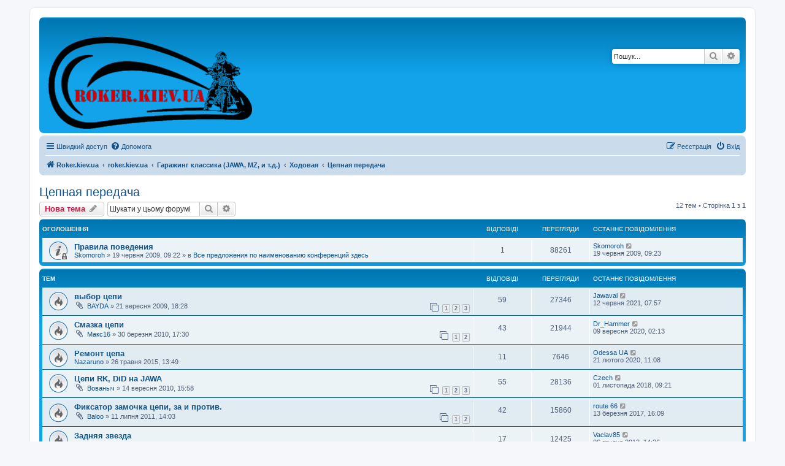

--- FILE ---
content_type: text/html; charset=UTF-8
request_url: https://roker.kiev.ua/forum/viewforum.php?f=18&sid=a35bd2759bdbfbe6aa1866ac28a1212b
body_size: 9155
content:
<!DOCTYPE html>
<html dir="ltr" lang="uk">
<head>
<meta charset="utf-8" />
<meta http-equiv="X-UA-Compatible" content="IE=edge">
<meta name="viewport" content="width=device-width, initial-scale=1" />

        <link href="./mobiquo2020/smartbanner/manifest.json" rel="manifest">
        
        <meta name="apple-itunes-app" content="app-id=307880732, affiliate-data=at=10lR7C, app-argument=tapatalk://roker.kiev.ua/forum/?ttfid=56934&fid=18&page=1&perpage=25&location=forum" />
        
<title>Цепная передача - </title>

	<link rel="alternate" type="application/atom+xml" title="Канал - " href="/forum/app.php/feed?sid=f8dda3518757279dc10f04ac0d4f2c6c">		<link rel="alternate" type="application/atom+xml" title="Канал - Усі форуми" href="/forum/app.php/feed/forums?sid=f8dda3518757279dc10f04ac0d4f2c6c">			<link rel="alternate" type="application/atom+xml" title="Канал - Форум - Цепная передача" href="/forum/app.php/feed/forum/18?sid=f8dda3518757279dc10f04ac0d4f2c6c">		
	<link rel="canonical" href="https://roker.kiev.ua/forum/viewforum.php?f=18">

<!--
	phpBB style name: prosilver
	Based on style:   prosilver (this is the default phpBB3 style)
	Original author:  Tom Beddard ( http://www.subBlue.com/ )
	Modified by:
-->

<link href="./assets/css/font-awesome.min.css?assets_version=208" rel="stylesheet">
<link href="./styles/prosilver/theme/stylesheet.css?assets_version=208" rel="stylesheet">
<link href="./styles/prosilver/theme/uk/stylesheet.css?assets_version=208" rel="stylesheet">




<!--[if lte IE 9]>
	<link href="./styles/prosilver/theme/tweaks.css?assets_version=208" rel="stylesheet">
<![endif]-->

<meta name="twitter:card" content="summary">
<meta name="twitter:title" content="Цепная передача">
<meta property="og:url" content="https://roker.kiev.ua/forum/viewforum.php?f=18">
<meta property="og:type" content="website">
<meta property="og:title" content="Цепная передача">
	
<link href="./ext/naguissa/thanksforposts/styles/all/theme/thanks.css?assets_version=208" rel="stylesheet" media="screen">
<link href="./ext/phpbb/pages/styles/prosilver/theme/pages_common.css?assets_version=208" rel="stylesheet" media="screen">
<link href="./ext/primehalo/primelinks/styles/all/theme/prime_links.css?assets_version=208" rel="stylesheet" media="screen">



</head>
<body id="phpbb" class="nojs notouch section-viewforum ltr ">


<div id="wrap" class="wrap">
	<a id="top" class="top-anchor" accesskey="t"></a>
	<div id="page-header">
		<div class="headerbar" role="banner">
					<div class="inner">

			<div id="site-description" class="site-description">
		<a id="logo" class="logo" href="https://roker.kiev.ua/forum" title="Roker.kiev.ua">
					<span class="site_logo"></span>
				</a>
				<h1></h1>
				<p></p>
				<p class="skiplink"><a href="#start_here">Пропустити</a></p>
			</div>

									<div id="search-box" class="search-box search-header" role="search">
				<form action="./search.php?sid=f8dda3518757279dc10f04ac0d4f2c6c" method="get" id="search">
				<fieldset>
					<input name="keywords" id="keywords" type="search" maxlength="128" title="Пошук за ключовими словами" class="inputbox search tiny" size="20" value="" placeholder="Пошук..." />
					<button class="button button-search" type="submit" title="Пошук">
						<i class="icon fa-search fa-fw" aria-hidden="true"></i><span class="sr-only">Пошук</span>
					</button>
					<a href="./search.php?sid=f8dda3518757279dc10f04ac0d4f2c6c" class="button button-search-end" title="Розширений пошук">
						<i class="icon fa-cog fa-fw" aria-hidden="true"></i><span class="sr-only">Розширений пошук</span>
					</a>
					<input type="hidden" name="sid" value="f8dda3518757279dc10f04ac0d4f2c6c" />

				</fieldset>
				</form>
			</div>
						
			</div>
					</div>
				<div class="navbar" role="navigation">
	<div class="inner">

	<ul id="nav-main" class="nav-main linklist" role="menubar">

		<li id="quick-links" class="quick-links dropdown-container responsive-menu" data-skip-responsive="true">
			<a href="#" class="dropdown-trigger">
				<i class="icon fa-bars fa-fw" aria-hidden="true"></i><span>Швидкий доступ</span>
			</a>
			<div class="dropdown">
				<div class="pointer"><div class="pointer-inner"></div></div>
				<ul class="dropdown-contents" role="menu">
					
											<li class="separator"></li>
																									<li>
								<a href="./search.php?search_id=unanswered&amp;sid=f8dda3518757279dc10f04ac0d4f2c6c" role="menuitem">
									<i class="icon fa-file-o fa-fw icon-gray" aria-hidden="true"></i><span>Теми без відповідей</span>
								</a>
							</li>
							<li>
								<a href="./search.php?search_id=active_topics&amp;sid=f8dda3518757279dc10f04ac0d4f2c6c" role="menuitem">
									<i class="icon fa-file-o fa-fw icon-blue" aria-hidden="true"></i><span>Активні теми</span>
								</a>
							</li>
							<li class="separator"></li>
							<li>
								<a href="./search.php?sid=f8dda3518757279dc10f04ac0d4f2c6c" role="menuitem">
									<i class="icon fa-search fa-fw" aria-hidden="true"></i><span>Пошук</span>
								</a>
							</li>
					
											<li class="separator"></li>
													<li>
								<a href="./memberlist.php?sid=f8dda3518757279dc10f04ac0d4f2c6c" role="menuitem">
									<i class="icon fa-group fa-fw" aria-hidden="true"></i><span>Учасники</span>
								</a>
							</li>
																			<li>
								<a href="./memberlist.php?mode=team&amp;sid=f8dda3518757279dc10f04ac0d4f2c6c" role="menuitem">
									<i class="icon fa-shield fa-fw" aria-hidden="true"></i><span>Команда</span>
								</a>
							</li>
																<li class="separator"></li>

					<li><a href="/forum/app.php/toplist?sid=f8dda3518757279dc10f04ac0d4f2c6c"  role="menuitem"><i class="icon fa-star fa-fw" aria-hidden="true"></i><span>Топ лист повідомлень</span></a></li><li><a href="/forum/app.php/thankslist?sid=f8dda3518757279dc10f04ac0d4f2c6c"  role="menuitem"><i class="icon fa-thumbs-o-up fa-fw" aria-hidden="true"></i><span>Подяки</span></a></li>				</ul>
			</div>
		</li>

				<li data-skip-responsive="true">
			<a href="/forum/app.php/help/faq?sid=f8dda3518757279dc10f04ac0d4f2c6c" rel="help" title="Часті питання" role="menuitem">
				<i class="icon fa-question-circle fa-fw" aria-hidden="true"></i><span>Допомога</span>
			</a>
		</li>
						
			<li class="rightside"  data-skip-responsive="true">
			<a href="./ucp.php?mode=login&amp;redirect=viewforum.php%3Ff%3D18&amp;sid=f8dda3518757279dc10f04ac0d4f2c6c" title="Вхід" accesskey="x" role="menuitem">
				<i class="icon fa-power-off fa-fw" aria-hidden="true"></i><span>Вхід</span>
			</a>
		</li>
					<li class="rightside" data-skip-responsive="true">
				<a href="./ucp.php?mode=register&amp;sid=f8dda3518757279dc10f04ac0d4f2c6c" role="menuitem">
					<i class="icon fa-pencil-square-o  fa-fw" aria-hidden="true"></i><span>Реєстрація</span>
				</a>
			</li>
						</ul>

	<ul id="nav-breadcrumbs" class="nav-breadcrumbs linklist navlinks" role="menubar">
				
		
		<li class="breadcrumbs" itemscope itemtype="https://schema.org/BreadcrumbList">

							<span class="crumb" itemtype="https://schema.org/ListItem" itemprop="itemListElement" itemscope><a itemprop="item" href="https://roker.kiev.ua/forum" data-navbar-reference="home"><i class="icon fa-home fa-fw" aria-hidden="true"></i><span itemprop="name">Roker.kiev.ua</span></a><meta itemprop="position" content="1" /></span>
			
							<span class="crumb" itemtype="https://schema.org/ListItem" itemprop="itemListElement" itemscope><a itemprop="item" href="./index.php?sid=f8dda3518757279dc10f04ac0d4f2c6c" accesskey="h" data-navbar-reference="index"><span itemprop="name">roker.kiev.ua</span></a><meta itemprop="position" content="2" /></span>

											
								<span class="crumb" itemtype="https://schema.org/ListItem" itemprop="itemListElement" itemscope data-forum-id="5"><a itemprop="item" href="./viewforum.php?f=5&amp;sid=f8dda3518757279dc10f04ac0d4f2c6c"><span itemprop="name">Гаражинг классика (JAWA, MZ, и т.д.) </span></a><meta itemprop="position" content="3" /></span>
															
								<span class="crumb" itemtype="https://schema.org/ListItem" itemprop="itemListElement" itemscope data-forum-id="15"><a itemprop="item" href="./viewforum.php?f=15&amp;sid=f8dda3518757279dc10f04ac0d4f2c6c"><span itemprop="name">Ходовая</span></a><meta itemprop="position" content="4" /></span>
															
								<span class="crumb" itemtype="https://schema.org/ListItem" itemprop="itemListElement" itemscope data-forum-id="18"><a itemprop="item" href="./viewforum.php?f=18&amp;sid=f8dda3518757279dc10f04ac0d4f2c6c"><span itemprop="name">Цепная передача</span></a><meta itemprop="position" content="5" /></span>
							
					</li>

		
					<li class="rightside responsive-search">
				<a href="./search.php?sid=f8dda3518757279dc10f04ac0d4f2c6c" title="Налаштування розширеного пошуку" role="menuitem">
					<i class="icon fa-search fa-fw" aria-hidden="true"></i><span class="sr-only">Пошук</span>
				</a>
			</li>
			</ul>

	</div>
</div>
	</div>

	
	<a id="start_here" class="anchor"></a>
	<div id="page-body" class="page-body" role="main">
		
		<h2 class="forum-title"><a href="./viewforum.php?f=18&amp;sid=f8dda3518757279dc10f04ac0d4f2c6c">Цепная передача</a></h2>



	<div class="action-bar bar-top">

				
		<a href="./posting.php?mode=post&amp;f=18&amp;sid=f8dda3518757279dc10f04ac0d4f2c6c" class="button" title="Створити нову тему">
							<span>Нова тема</span> <i class="icon fa-pencil fa-fw" aria-hidden="true"></i>
					</a>
				
			<div class="search-box" role="search">
			<form method="get" id="forum-search" action="./search.php?sid=f8dda3518757279dc10f04ac0d4f2c6c">
			<fieldset>
				<input class="inputbox search tiny" type="search" name="keywords" id="search_keywords" size="20" placeholder="Шукати у цьому форумі" />
				<button class="button button-search" type="submit" title="Пошук">
					<i class="icon fa-search fa-fw" aria-hidden="true"></i><span class="sr-only">Пошук</span>
				</button>
				<a href="./search.php?fid%5B%5D=18&amp;sid=f8dda3518757279dc10f04ac0d4f2c6c" class="button button-search-end" title="Розширений пошук">
					<i class="icon fa-cog fa-fw" aria-hidden="true"></i><span class="sr-only">Розширений пошук</span>
				</a>
				<input type="hidden" name="fid[0]" value="18" />
<input type="hidden" name="sid" value="f8dda3518757279dc10f04ac0d4f2c6c" />

			</fieldset>
			</form>
		</div>
	
	<div class="pagination">
				12 тем
					&bull; Сторінка <strong>1</strong> з <strong>1</strong>
			</div>

	</div>




	
			<div class="forumbg announcement">
		<div class="inner">
		<ul class="topiclist">
			<li class="header">
				<dl class="row-item">
					<dt><div class="list-inner">Оголошення</div></dt>
					<dd class="posts">Відповіді</dd>
					<dd class="views">Перегляди</dd>
					<dd class="lastpost"><span>Останнє повідомлення</span></dd>
				</dl>
			</li>
		</ul>
		<ul class="topiclist topics">
	
				<li class="row bg1 global-announce">
						<dl class="row-item global_read_locked">
				<dt title="Ця тема закрита, ви не можете редагувати повідомлення і писати відповіді">
										<div class="list-inner">
																		<a href="./viewtopic.php?t=144&amp;sid=f8dda3518757279dc10f04ac0d4f2c6c" class="topictitle">Правила поведения</a>																								<br />
						
												<div class="responsive-show" style="display: none;">
							Останнє повідомлення  <a href="./memberlist.php?mode=viewprofile&amp;u=59&amp;sid=f8dda3518757279dc10f04ac0d4f2c6c" class="username">Skomoroh</a> &laquo; <a href="./viewtopic.php?p=1777&amp;sid=f8dda3518757279dc10f04ac0d4f2c6c#p1777" title="До останнього повідомлення"><time datetime="2009-06-19T09:23:24+00:00">19 червня 2009, 09:23</time></a>
							<br />Додано в <a href="./viewforum.php?f=2&amp;sid=f8dda3518757279dc10f04ac0d4f2c6c">Все предложения по наименованию конференций здесь</a>						</div>
														<span class="responsive-show left-box" style="display: none;">Відповіді: <strong>1</strong></span>
													
						<div class="topic-poster responsive-hide left-box">
																												 <a href="./memberlist.php?mode=viewprofile&amp;u=59&amp;sid=f8dda3518757279dc10f04ac0d4f2c6c" class="username">Skomoroh</a> &raquo; <time datetime="2009-06-19T09:22:27+00:00">19 червня 2009, 09:22</time>
														 &raquo; в <a href="./viewforum.php?f=2&amp;sid=f8dda3518757279dc10f04ac0d4f2c6c">Все предложения по наименованию конференций здесь</a>						</div>

						
												</div>
				</dt>
				<dd class="posts">1 <dfn>Відповіді</dfn></dd>
				<dd class="views">88261 <dfn>Перегляди</dfn></dd>
				<dd class="lastpost">
					<span><dfn>Останнє повідомлення </dfn> <a href="./memberlist.php?mode=viewprofile&amp;u=59&amp;sid=f8dda3518757279dc10f04ac0d4f2c6c" class="username">Skomoroh</a>													<a href="./viewtopic.php?p=1777&amp;sid=f8dda3518757279dc10f04ac0d4f2c6c#p1777" title="До останнього повідомлення">
								<i class="icon fa-external-link-square fa-fw icon-lightgray icon-md" aria-hidden="true"></i><span class="sr-only"></span>
							</a>
												<br /><time datetime="2009-06-19T09:23:24+00:00">19 червня 2009, 09:23</time>
					</span>
				</dd>
			</dl>
					</li>
		
	

			</ul>
		</div>
	</div>
	
			<div class="forumbg">
		<div class="inner">
		<ul class="topiclist">
			<li class="header">
				<dl class="row-item">
					<dt><div class="list-inner">Тем</div></dt>
					<dd class="posts">Відповіді</dd>
					<dd class="views">Перегляди</dd>
					<dd class="lastpost"><span>Останнє повідомлення</span></dd>
				</dl>
			</li>
		</ul>
		<ul class="topiclist topics">
	
				<li class="row bg2">
						<dl class="row-item topic_read_hot">
				<dt title="Немає непрочитаних повідомлень">
										<div class="list-inner">
																		<a href="./viewtopic.php?t=295&amp;sid=f8dda3518757279dc10f04ac0d4f2c6c" class="topictitle">выбор цепи</a>																								<br />
						
												<div class="responsive-show" style="display: none;">
							Останнє повідомлення  <a href="./memberlist.php?mode=viewprofile&amp;u=5071&amp;sid=f8dda3518757279dc10f04ac0d4f2c6c" class="username">Jawaval</a> &laquo; <a href="./viewtopic.php?p=153495&amp;sid=f8dda3518757279dc10f04ac0d4f2c6c#p153495" title="До останнього повідомлення"><time datetime="2021-06-12T07:57:59+00:00">12 червня 2021, 07:57</time></a>
													</div>
														<span class="responsive-show left-box" style="display: none;">Відповіді: <strong>59</strong></span>
													
						<div class="topic-poster responsive-hide left-box">
														<i class="icon fa-paperclip fa-fw" aria-hidden="true"></i>														 <a href="./memberlist.php?mode=viewprofile&amp;u=157&amp;sid=f8dda3518757279dc10f04ac0d4f2c6c" class="username">BAYDA</a> &raquo; <time datetime="2009-09-21T18:28:07+00:00">21 вересня 2009, 18:28</time>
																				</div>

												<div class="pagination">
							<span><i class="icon fa-clone fa-fw" aria-hidden="true"></i></span>
							<ul>
															<li><a class="button" href="./viewtopic.php?t=295&amp;sid=f8dda3518757279dc10f04ac0d4f2c6c">1</a></li>
																							<li><a class="button" href="./viewtopic.php?t=295&amp;sid=f8dda3518757279dc10f04ac0d4f2c6c&amp;start=25">2</a></li>
																							<li><a class="button" href="./viewtopic.php?t=295&amp;sid=f8dda3518757279dc10f04ac0d4f2c6c&amp;start=50">3</a></li>
																																													</ul>
						</div>
						
												</div>
				</dt>
				<dd class="posts">59 <dfn>Відповіді</dfn></dd>
				<dd class="views">27346 <dfn>Перегляди</dfn></dd>
				<dd class="lastpost">
					<span><dfn>Останнє повідомлення </dfn> <a href="./memberlist.php?mode=viewprofile&amp;u=5071&amp;sid=f8dda3518757279dc10f04ac0d4f2c6c" class="username">Jawaval</a>													<a href="./viewtopic.php?p=153495&amp;sid=f8dda3518757279dc10f04ac0d4f2c6c#p153495" title="До останнього повідомлення">
								<i class="icon fa-external-link-square fa-fw icon-lightgray icon-md" aria-hidden="true"></i><span class="sr-only"></span>
							</a>
												<br /><time datetime="2021-06-12T07:57:59+00:00">12 червня 2021, 07:57</time>
					</span>
				</dd>
			</dl>
					</li>
		
	

	
	
				<li class="row bg1">
						<dl class="row-item topic_read_hot">
				<dt title="Немає непрочитаних повідомлень">
										<div class="list-inner">
																		<a href="./viewtopic.php?t=636&amp;sid=f8dda3518757279dc10f04ac0d4f2c6c" class="topictitle">Смазка цепи</a>																								<br />
						
												<div class="responsive-show" style="display: none;">
							Останнє повідомлення  <a href="./memberlist.php?mode=viewprofile&amp;u=1027&amp;sid=f8dda3518757279dc10f04ac0d4f2c6c" class="username">Dr_Hammer</a> &laquo; <a href="./viewtopic.php?p=148314&amp;sid=f8dda3518757279dc10f04ac0d4f2c6c#p148314" title="До останнього повідомлення"><time datetime="2020-09-09T02:13:06+00:00">09 вересня 2020, 02:13</time></a>
													</div>
														<span class="responsive-show left-box" style="display: none;">Відповіді: <strong>43</strong></span>
													
						<div class="topic-poster responsive-hide left-box">
														<i class="icon fa-paperclip fa-fw" aria-hidden="true"></i>														 <a href="./memberlist.php?mode=viewprofile&amp;u=151&amp;sid=f8dda3518757279dc10f04ac0d4f2c6c" class="username">Макс16</a> &raquo; <time datetime="2010-03-30T17:30:33+00:00">30 березня 2010, 17:30</time>
																				</div>

												<div class="pagination">
							<span><i class="icon fa-clone fa-fw" aria-hidden="true"></i></span>
							<ul>
															<li><a class="button" href="./viewtopic.php?t=636&amp;sid=f8dda3518757279dc10f04ac0d4f2c6c">1</a></li>
																							<li><a class="button" href="./viewtopic.php?t=636&amp;sid=f8dda3518757279dc10f04ac0d4f2c6c&amp;start=25">2</a></li>
																																													</ul>
						</div>
						
												</div>
				</dt>
				<dd class="posts">43 <dfn>Відповіді</dfn></dd>
				<dd class="views">21944 <dfn>Перегляди</dfn></dd>
				<dd class="lastpost">
					<span><dfn>Останнє повідомлення </dfn> <a href="./memberlist.php?mode=viewprofile&amp;u=1027&amp;sid=f8dda3518757279dc10f04ac0d4f2c6c" class="username">Dr_Hammer</a>													<a href="./viewtopic.php?p=148314&amp;sid=f8dda3518757279dc10f04ac0d4f2c6c#p148314" title="До останнього повідомлення">
								<i class="icon fa-external-link-square fa-fw icon-lightgray icon-md" aria-hidden="true"></i><span class="sr-only"></span>
							</a>
												<br /><time datetime="2020-09-09T02:13:06+00:00">09 вересня 2020, 02:13</time>
					</span>
				</dd>
			</dl>
					</li>
		
	

	
	
				<li class="row bg2">
						<dl class="row-item topic_read_hot">
				<dt title="Немає непрочитаних повідомлень">
										<div class="list-inner">
																		<a href="./viewtopic.php?t=5029&amp;sid=f8dda3518757279dc10f04ac0d4f2c6c" class="topictitle">Ремонт цепа</a>																								<br />
						
												<div class="responsive-show" style="display: none;">
							Останнє повідомлення  <a href="./memberlist.php?mode=viewprofile&amp;u=3996&amp;sid=f8dda3518757279dc10f04ac0d4f2c6c" class="username">Odessa UA</a> &laquo; <a href="./viewtopic.php?p=144264&amp;sid=f8dda3518757279dc10f04ac0d4f2c6c#p144264" title="До останнього повідомлення"><time datetime="2020-02-21T11:08:06+00:00">21 лютого 2020, 11:08</time></a>
													</div>
														<span class="responsive-show left-box" style="display: none;">Відповіді: <strong>11</strong></span>
													
						<div class="topic-poster responsive-hide left-box">
																												 <a href="./memberlist.php?mode=viewprofile&amp;u=2874&amp;sid=f8dda3518757279dc10f04ac0d4f2c6c" class="username">Nazaruno</a> &raquo; <time datetime="2015-05-26T13:49:14+00:00">26 травня 2015, 13:49</time>
																				</div>

						
												</div>
				</dt>
				<dd class="posts">11 <dfn>Відповіді</dfn></dd>
				<dd class="views">7646 <dfn>Перегляди</dfn></dd>
				<dd class="lastpost">
					<span><dfn>Останнє повідомлення </dfn> <a href="./memberlist.php?mode=viewprofile&amp;u=3996&amp;sid=f8dda3518757279dc10f04ac0d4f2c6c" class="username">Odessa UA</a>													<a href="./viewtopic.php?p=144264&amp;sid=f8dda3518757279dc10f04ac0d4f2c6c#p144264" title="До останнього повідомлення">
								<i class="icon fa-external-link-square fa-fw icon-lightgray icon-md" aria-hidden="true"></i><span class="sr-only"></span>
							</a>
												<br /><time datetime="2020-02-21T11:08:06+00:00">21 лютого 2020, 11:08</time>
					</span>
				</dd>
			</dl>
					</li>
		
	

	
	
				<li class="row bg1">
						<dl class="row-item topic_read_hot">
				<dt title="Немає непрочитаних повідомлень">
										<div class="list-inner">
																		<a href="./viewtopic.php?t=899&amp;sid=f8dda3518757279dc10f04ac0d4f2c6c" class="topictitle">Цепи RK, DiD на JAWA</a>																								<br />
						
												<div class="responsive-show" style="display: none;">
							Останнє повідомлення  <a href="./memberlist.php?mode=viewprofile&amp;u=80&amp;sid=f8dda3518757279dc10f04ac0d4f2c6c" class="username">Czech</a> &laquo; <a href="./viewtopic.php?p=136563&amp;sid=f8dda3518757279dc10f04ac0d4f2c6c#p136563" title="До останнього повідомлення"><time datetime="2018-11-01T09:21:34+00:00">01 листопада 2018, 09:21</time></a>
													</div>
														<span class="responsive-show left-box" style="display: none;">Відповіді: <strong>55</strong></span>
													
						<div class="topic-poster responsive-hide left-box">
														<i class="icon fa-paperclip fa-fw" aria-hidden="true"></i>														 <a href="./memberlist.php?mode=viewprofile&amp;u=145&amp;sid=f8dda3518757279dc10f04ac0d4f2c6c" class="username">Вованыч</a> &raquo; <time datetime="2010-09-14T15:58:22+00:00">14 вересня 2010, 15:58</time>
																				</div>

												<div class="pagination">
							<span><i class="icon fa-clone fa-fw" aria-hidden="true"></i></span>
							<ul>
															<li><a class="button" href="./viewtopic.php?t=899&amp;sid=f8dda3518757279dc10f04ac0d4f2c6c">1</a></li>
																							<li><a class="button" href="./viewtopic.php?t=899&amp;sid=f8dda3518757279dc10f04ac0d4f2c6c&amp;start=25">2</a></li>
																							<li><a class="button" href="./viewtopic.php?t=899&amp;sid=f8dda3518757279dc10f04ac0d4f2c6c&amp;start=50">3</a></li>
																																													</ul>
						</div>
						
												</div>
				</dt>
				<dd class="posts">55 <dfn>Відповіді</dfn></dd>
				<dd class="views">28136 <dfn>Перегляди</dfn></dd>
				<dd class="lastpost">
					<span><dfn>Останнє повідомлення </dfn> <a href="./memberlist.php?mode=viewprofile&amp;u=80&amp;sid=f8dda3518757279dc10f04ac0d4f2c6c" class="username">Czech</a>													<a href="./viewtopic.php?p=136563&amp;sid=f8dda3518757279dc10f04ac0d4f2c6c#p136563" title="До останнього повідомлення">
								<i class="icon fa-external-link-square fa-fw icon-lightgray icon-md" aria-hidden="true"></i><span class="sr-only"></span>
							</a>
												<br /><time datetime="2018-11-01T09:21:34+00:00">01 листопада 2018, 09:21</time>
					</span>
				</dd>
			</dl>
					</li>
		
	

	
	
				<li class="row bg2">
						<dl class="row-item topic_read_hot">
				<dt title="Немає непрочитаних повідомлень">
										<div class="list-inner">
																		<a href="./viewtopic.php?t=1342&amp;sid=f8dda3518757279dc10f04ac0d4f2c6c" class="topictitle">Фиксатор замочка цепи, за и против.</a>																								<br />
						
												<div class="responsive-show" style="display: none;">
							Останнє повідомлення  <a href="./memberlist.php?mode=viewprofile&amp;u=1883&amp;sid=f8dda3518757279dc10f04ac0d4f2c6c" class="username">route 66</a> &laquo; <a href="./viewtopic.php?p=124379&amp;sid=f8dda3518757279dc10f04ac0d4f2c6c#p124379" title="До останнього повідомлення"><time datetime="2017-03-13T16:09:52+00:00">13 березня 2017, 16:09</time></a>
													</div>
														<span class="responsive-show left-box" style="display: none;">Відповіді: <strong>42</strong></span>
													
						<div class="topic-poster responsive-hide left-box">
														<i class="icon fa-paperclip fa-fw" aria-hidden="true"></i>														 <a href="./memberlist.php?mode=viewprofile&amp;u=150&amp;sid=f8dda3518757279dc10f04ac0d4f2c6c" class="username">Baloo</a> &raquo; <time datetime="2011-07-11T14:03:31+00:00">11 липня 2011, 14:03</time>
																				</div>

												<div class="pagination">
							<span><i class="icon fa-clone fa-fw" aria-hidden="true"></i></span>
							<ul>
															<li><a class="button" href="./viewtopic.php?t=1342&amp;sid=f8dda3518757279dc10f04ac0d4f2c6c">1</a></li>
																							<li><a class="button" href="./viewtopic.php?t=1342&amp;sid=f8dda3518757279dc10f04ac0d4f2c6c&amp;start=25">2</a></li>
																																													</ul>
						</div>
						
												</div>
				</dt>
				<dd class="posts">42 <dfn>Відповіді</dfn></dd>
				<dd class="views">15860 <dfn>Перегляди</dfn></dd>
				<dd class="lastpost">
					<span><dfn>Останнє повідомлення </dfn> <a href="./memberlist.php?mode=viewprofile&amp;u=1883&amp;sid=f8dda3518757279dc10f04ac0d4f2c6c" class="username">route 66</a>													<a href="./viewtopic.php?p=124379&amp;sid=f8dda3518757279dc10f04ac0d4f2c6c#p124379" title="До останнього повідомлення">
								<i class="icon fa-external-link-square fa-fw icon-lightgray icon-md" aria-hidden="true"></i><span class="sr-only"></span>
							</a>
												<br /><time datetime="2017-03-13T16:09:52+00:00">13 березня 2017, 16:09</time>
					</span>
				</dd>
			</dl>
					</li>
		
	

	
	
				<li class="row bg1">
						<dl class="row-item topic_read_hot">
				<dt title="Немає непрочитаних повідомлень">
										<div class="list-inner">
																		<a href="./viewtopic.php?t=3328&amp;sid=f8dda3518757279dc10f04ac0d4f2c6c" class="topictitle">Задняя звезда</a>																								<br />
						
												<div class="responsive-show" style="display: none;">
							Останнє повідомлення  <a href="./memberlist.php?mode=viewprofile&amp;u=708&amp;sid=f8dda3518757279dc10f04ac0d4f2c6c" class="username">Vaclav85</a> &laquo; <a href="./viewtopic.php?p=90722&amp;sid=f8dda3518757279dc10f04ac0d4f2c6c#p90722" title="До останнього повідомлення"><time datetime="2013-12-06T14:26:54+00:00">06 грудня 2013, 14:26</time></a>
													</div>
														<span class="responsive-show left-box" style="display: none;">Відповіді: <strong>17</strong></span>
													
						<div class="topic-poster responsive-hide left-box">
																												 <a href="./memberlist.php?mode=viewprofile&amp;u=708&amp;sid=f8dda3518757279dc10f04ac0d4f2c6c" class="username">Vaclav85</a> &raquo; <time datetime="2013-01-20T06:51:05+00:00">20 січня 2013, 06:51</time>
																				</div>

						
												</div>
				</dt>
				<dd class="posts">17 <dfn>Відповіді</dfn></dd>
				<dd class="views">12425 <dfn>Перегляди</dfn></dd>
				<dd class="lastpost">
					<span><dfn>Останнє повідомлення </dfn> <a href="./memberlist.php?mode=viewprofile&amp;u=708&amp;sid=f8dda3518757279dc10f04ac0d4f2c6c" class="username">Vaclav85</a>													<a href="./viewtopic.php?p=90722&amp;sid=f8dda3518757279dc10f04ac0d4f2c6c#p90722" title="До останнього повідомлення">
								<i class="icon fa-external-link-square fa-fw icon-lightgray icon-md" aria-hidden="true"></i><span class="sr-only"></span>
							</a>
												<br /><time datetime="2013-12-06T14:26:54+00:00">06 грудня 2013, 14:26</time>
					</span>
				</dd>
			</dl>
					</li>
		
	

	
	
				<li class="row bg2">
						<dl class="row-item topic_read_hot">
				<dt title="Немає непрочитаних повідомлень">
										<div class="list-inner">
																		<a href="./viewtopic.php?t=1467&amp;sid=f8dda3518757279dc10f04ac0d4f2c6c" class="topictitle">Защита цепи</a>																								<br />
						
												<div class="responsive-show" style="display: none;">
							Останнє повідомлення  <a href="./memberlist.php?mode=viewprofile&amp;u=2330&amp;sid=f8dda3518757279dc10f04ac0d4f2c6c" class="username">romanrusyn</a> &laquo; <a href="./viewtopic.php?p=78545&amp;sid=f8dda3518757279dc10f04ac0d4f2c6c#p78545" title="До останнього повідомлення"><time datetime="2013-05-29T05:52:00+00:00">29 травня 2013, 05:52</time></a>
													</div>
														<span class="responsive-show left-box" style="display: none;">Відповіді: <strong>57</strong></span>
													
						<div class="topic-poster responsive-hide left-box">
														<i class="icon fa-paperclip fa-fw" aria-hidden="true"></i>														 <a href="./memberlist.php?mode=viewprofile&amp;u=645&amp;sid=f8dda3518757279dc10f04ac0d4f2c6c" class="username">archerix</a> &raquo; <time datetime="2011-08-18T08:23:09+00:00">18 серпня 2011, 08:23</time>
																				</div>

												<div class="pagination">
							<span><i class="icon fa-clone fa-fw" aria-hidden="true"></i></span>
							<ul>
															<li><a class="button" href="./viewtopic.php?t=1467&amp;sid=f8dda3518757279dc10f04ac0d4f2c6c">1</a></li>
																							<li><a class="button" href="./viewtopic.php?t=1467&amp;sid=f8dda3518757279dc10f04ac0d4f2c6c&amp;start=25">2</a></li>
																							<li><a class="button" href="./viewtopic.php?t=1467&amp;sid=f8dda3518757279dc10f04ac0d4f2c6c&amp;start=50">3</a></li>
																																													</ul>
						</div>
						
												</div>
				</dt>
				<dd class="posts">57 <dfn>Відповіді</dfn></dd>
				<dd class="views">17040 <dfn>Перегляди</dfn></dd>
				<dd class="lastpost">
					<span><dfn>Останнє повідомлення </dfn> <a href="./memberlist.php?mode=viewprofile&amp;u=2330&amp;sid=f8dda3518757279dc10f04ac0d4f2c6c" class="username">romanrusyn</a>													<a href="./viewtopic.php?p=78545&amp;sid=f8dda3518757279dc10f04ac0d4f2c6c#p78545" title="До останнього повідомлення">
								<i class="icon fa-external-link-square fa-fw icon-lightgray icon-md" aria-hidden="true"></i><span class="sr-only"></span>
							</a>
												<br /><time datetime="2013-05-29T05:52:00+00:00">29 травня 2013, 05:52</time>
					</span>
				</dd>
			</dl>
					</li>
		
	

	
	
				<li class="row bg1">
						<dl class="row-item topic_read_hot">
				<dt title="Немає непрочитаних повідомлень">
										<div class="list-inner">
																		<a href="./viewtopic.php?t=1561&amp;sid=f8dda3518757279dc10f04ac0d4f2c6c" class="topictitle">Помогите с установкой кожуха на ЧЗ.</a>																								<br />
						
												<div class="responsive-show" style="display: none;">
							Останнє повідомлення  <a href="./memberlist.php?mode=viewprofile&amp;u=151&amp;sid=f8dda3518757279dc10f04ac0d4f2c6c" class="username">Макс16</a> &laquo; <a href="./viewtopic.php?p=37105&amp;sid=f8dda3518757279dc10f04ac0d4f2c6c#p37105" title="До останнього повідомлення"><time datetime="2012-01-30T22:03:42+00:00">30 січня 2012, 22:03</time></a>
													</div>
														<span class="responsive-show left-box" style="display: none;">Відповіді: <strong>12</strong></span>
													
						<div class="topic-poster responsive-hide left-box">
														<i class="icon fa-paperclip fa-fw" aria-hidden="true"></i>														 <a href="./memberlist.php?mode=viewprofile&amp;u=520&amp;sid=f8dda3518757279dc10f04ac0d4f2c6c" class="username">Wyrik_st</a> &raquo; <time datetime="2011-09-26T08:46:48+00:00">26 вересня 2011, 08:46</time>
																				</div>

						
												</div>
				</dt>
				<dd class="posts">12 <dfn>Відповіді</dfn></dd>
				<dd class="views">6348 <dfn>Перегляди</dfn></dd>
				<dd class="lastpost">
					<span><dfn>Останнє повідомлення </dfn> <a href="./memberlist.php?mode=viewprofile&amp;u=151&amp;sid=f8dda3518757279dc10f04ac0d4f2c6c" class="username">Макс16</a>													<a href="./viewtopic.php?p=37105&amp;sid=f8dda3518757279dc10f04ac0d4f2c6c#p37105" title="До останнього повідомлення">
								<i class="icon fa-external-link-square fa-fw icon-lightgray icon-md" aria-hidden="true"></i><span class="sr-only"></span>
							</a>
												<br /><time datetime="2012-01-30T22:03:42+00:00">30 січня 2012, 22:03</time>
					</span>
				</dd>
			</dl>
					</li>
		
	

	
	
				<li class="row bg2">
						<dl class="row-item topic_read_hot">
				<dt title="Немає непрочитаних повідомлень">
										<div class="list-inner">
																		<a href="./viewtopic.php?t=1581&amp;sid=f8dda3518757279dc10f04ac0d4f2c6c" class="topictitle">Вибір зірки</a>																								<br />
						
												<div class="responsive-show" style="display: none;">
							Останнє повідомлення  <a href="./memberlist.php?mode=viewprofile&amp;u=754&amp;sid=f8dda3518757279dc10f04ac0d4f2c6c" class="username">Віталя</a> &laquo; <a href="./viewtopic.php?p=34834&amp;sid=f8dda3518757279dc10f04ac0d4f2c6c#p34834" title="До останнього повідомлення"><time datetime="2012-01-04T09:42:59+00:00">04 січня 2012, 09:42</time></a>
													</div>
														<span class="responsive-show left-box" style="display: none;">Відповіді: <strong>23</strong></span>
													
						<div class="topic-poster responsive-hide left-box">
																												 <a href="./memberlist.php?mode=viewprofile&amp;u=930&amp;sid=f8dda3518757279dc10f04ac0d4f2c6c" class="username">Roller</a> &raquo; <time datetime="2011-10-05T13:01:36+00:00">05 жовтня 2011, 13:01</time>
																				</div>

						
												</div>
				</dt>
				<dd class="posts">23 <dfn>Відповіді</dfn></dd>
				<dd class="views">9583 <dfn>Перегляди</dfn></dd>
				<dd class="lastpost">
					<span><dfn>Останнє повідомлення </dfn> <a href="./memberlist.php?mode=viewprofile&amp;u=754&amp;sid=f8dda3518757279dc10f04ac0d4f2c6c" class="username">Віталя</a>													<a href="./viewtopic.php?p=34834&amp;sid=f8dda3518757279dc10f04ac0d4f2c6c#p34834" title="До останнього повідомлення">
								<i class="icon fa-external-link-square fa-fw icon-lightgray icon-md" aria-hidden="true"></i><span class="sr-only"></span>
							</a>
												<br /><time datetime="2012-01-04T09:42:59+00:00">04 січня 2012, 09:42</time>
					</span>
				</dd>
			</dl>
					</li>
		
	

	
	
				<li class="row bg1">
						<dl class="row-item topic_read_hot">
				<dt title="Немає непрочитаних повідомлень">
										<div class="list-inner">
																		<a href="./viewtopic.php?t=1333&amp;sid=f8dda3518757279dc10f04ac0d4f2c6c" class="topictitle">Маркировка цепи: dp, чья она?</a>																								<br />
						
												<div class="responsive-show" style="display: none;">
							Останнє повідомлення  <a href="./memberlist.php?mode=viewprofile&amp;u=300&amp;sid=f8dda3518757279dc10f04ac0d4f2c6c" class="username">UBAH</a> &laquo; <a href="./viewtopic.php?p=26545&amp;sid=f8dda3518757279dc10f04ac0d4f2c6c#p26545" title="До останнього повідомлення"><time datetime="2011-07-08T08:56:49+00:00">08 липня 2011, 08:56</time></a>
													</div>
														<span class="responsive-show left-box" style="display: none;">Відповіді: <strong>5</strong></span>
													
						<div class="topic-poster responsive-hide left-box">
														<i class="icon fa-paperclip fa-fw" aria-hidden="true"></i>														 <a href="./memberlist.php?mode=viewprofile&amp;u=150&amp;sid=f8dda3518757279dc10f04ac0d4f2c6c" class="username">Baloo</a> &raquo; <time datetime="2011-07-06T21:31:17+00:00">06 липня 2011, 21:31</time>
																				</div>

						
												</div>
				</dt>
				<dd class="posts">5 <dfn>Відповіді</dfn></dd>
				<dd class="views">4082 <dfn>Перегляди</dfn></dd>
				<dd class="lastpost">
					<span><dfn>Останнє повідомлення </dfn> <a href="./memberlist.php?mode=viewprofile&amp;u=300&amp;sid=f8dda3518757279dc10f04ac0d4f2c6c" class="username">UBAH</a>													<a href="./viewtopic.php?p=26545&amp;sid=f8dda3518757279dc10f04ac0d4f2c6c#p26545" title="До останнього повідомлення">
								<i class="icon fa-external-link-square fa-fw icon-lightgray icon-md" aria-hidden="true"></i><span class="sr-only"></span>
							</a>
												<br /><time datetime="2011-07-08T08:56:49+00:00">08 липня 2011, 08:56</time>
					</span>
				</dd>
			</dl>
					</li>
		
	

	
	
				<li class="row bg2">
						<dl class="row-item topic_read_hot">
				<dt title="Немає непрочитаних повідомлень">
										<div class="list-inner">
																		<a href="./viewtopic.php?t=1180&amp;sid=f8dda3518757279dc10f04ac0d4f2c6c" class="topictitle">У всех ТАК с цепью???</a>																								<br />
						
												<div class="responsive-show" style="display: none;">
							Останнє повідомлення  <a href="./memberlist.php?mode=viewprofile&amp;u=629&amp;sid=f8dda3518757279dc10f04ac0d4f2c6c" class="username">yur4ik2402</a> &laquo; <a href="./viewtopic.php?p=24787&amp;sid=f8dda3518757279dc10f04ac0d4f2c6c#p24787" title="До останнього повідомлення"><time datetime="2011-05-31T14:09:54+00:00">31 травня 2011, 14:09</time></a>
													</div>
														<span class="responsive-show left-box" style="display: none;">Відповіді: <strong>5</strong></span>
													
						<div class="topic-poster responsive-hide left-box">
																												 <a href="./memberlist.php?mode=viewprofile&amp;u=629&amp;sid=f8dda3518757279dc10f04ac0d4f2c6c" class="username">yur4ik2402</a> &raquo; <time datetime="2011-04-25T16:56:04+00:00">25 квітня 2011, 16:56</time>
																				</div>

						
												</div>
				</dt>
				<dd class="posts">5 <dfn>Відповіді</dfn></dd>
				<dd class="views">4483 <dfn>Перегляди</dfn></dd>
				<dd class="lastpost">
					<span><dfn>Останнє повідомлення </dfn> <a href="./memberlist.php?mode=viewprofile&amp;u=629&amp;sid=f8dda3518757279dc10f04ac0d4f2c6c" class="username">yur4ik2402</a>													<a href="./viewtopic.php?p=24787&amp;sid=f8dda3518757279dc10f04ac0d4f2c6c#p24787" title="До останнього повідомлення">
								<i class="icon fa-external-link-square fa-fw icon-lightgray icon-md" aria-hidden="true"></i><span class="sr-only"></span>
							</a>
												<br /><time datetime="2011-05-31T14:09:54+00:00">31 травня 2011, 14:09</time>
					</span>
				</dd>
			</dl>
					</li>
		
	

	
	
				<li class="row bg1">
						<dl class="row-item topic_read_hot">
				<dt title="Немає непрочитаних повідомлень">
										<div class="list-inner">
																		<a href="./viewtopic.php?t=1170&amp;sid=f8dda3518757279dc10f04ac0d4f2c6c" class="topictitle">-=Защита цепи=-</a>																								<br />
						
												<div class="responsive-show" style="display: none;">
							Останнє повідомлення  <a href="./memberlist.php?mode=viewprofile&amp;u=56&amp;sid=f8dda3518757279dc10f04ac0d4f2c6c" class="username">Человек</a> &laquo; <a href="./viewtopic.php?p=23611&amp;sid=f8dda3518757279dc10f04ac0d4f2c6c#p23611" title="До останнього повідомлення"><time datetime="2011-04-29T10:40:29+00:00">29 квітня 2011, 10:40</time></a>
													</div>
														<span class="responsive-show left-box" style="display: none;">Відповіді: <strong>8</strong></span>
													
						<div class="topic-poster responsive-hide left-box">
														<i class="icon fa-paperclip fa-fw" aria-hidden="true"></i>														 <a href="./memberlist.php?mode=viewprofile&amp;u=114&amp;sid=f8dda3518757279dc10f04ac0d4f2c6c" class="username">Холостяк</a> &raquo; <time datetime="2011-04-19T16:27:22+00:00">19 квітня 2011, 16:27</time>
																				</div>

						
												</div>
				</dt>
				<dd class="posts">8 <dfn>Відповіді</dfn></dd>
				<dd class="views">7478 <dfn>Перегляди</dfn></dd>
				<dd class="lastpost">
					<span><dfn>Останнє повідомлення </dfn> <a href="./memberlist.php?mode=viewprofile&amp;u=56&amp;sid=f8dda3518757279dc10f04ac0d4f2c6c" class="username">Человек</a>													<a href="./viewtopic.php?p=23611&amp;sid=f8dda3518757279dc10f04ac0d4f2c6c#p23611" title="До останнього повідомлення">
								<i class="icon fa-external-link-square fa-fw icon-lightgray icon-md" aria-hidden="true"></i><span class="sr-only"></span>
							</a>
												<br /><time datetime="2011-04-29T10:40:29+00:00">29 квітня 2011, 10:40</time>
					</span>
				</dd>
			</dl>
					</li>
		
				</ul>
		</div>
	</div>
	

	<div class="action-bar bar-bottom">
					
			<a href="./posting.php?mode=post&amp;f=18&amp;sid=f8dda3518757279dc10f04ac0d4f2c6c" class="button" title="Створити нову тему">
							<span>Нова тема</span> <i class="icon fa-pencil fa-fw" aria-hidden="true"></i>
						</a>

					
					<form method="post" action="./viewforum.php?f=18&amp;sid=f8dda3518757279dc10f04ac0d4f2c6c">
			<div class="dropdown-container dropdown-container-left dropdown-button-control sort-tools">
	<span title="Налаштування відображення і сортування" class="button button-secondary dropdown-trigger dropdown-select">
		<i class="icon fa-sort-amount-asc fa-fw" aria-hidden="true"></i>
		<span class="caret"><i class="icon fa-sort-down fa-fw" aria-hidden="true"></i></span>
	</span>
	<div class="dropdown hidden">
		<div class="pointer"><div class="pointer-inner"></div></div>
		<div class="dropdown-contents">
			<fieldset class="display-options">
							<label>Показувати: <select name="st" id="st"><option value="0" selected="selected">Усі теми</option><option value="1">1 день</option><option value="7">7 днів</option><option value="14">2 тижні</option><option value="30">1 місяць</option><option value="90">3 місяці</option><option value="180">6 місяців</option><option value="365">1 рік</option></select></label>
								<label>Сортувати за: <select name="sk" id="sk"><option value="a">Автор</option><option value="t" selected="selected">Час розміщення</option><option value="r">Відповіді</option><option value="s">Тема</option><option value="v">Перегляди</option></select></label>
				<label>Порядок: <select name="sd" id="sd"><option value="a">за зростанням</option><option value="d" selected="selected">за спаданням</option></select></label>
								<hr class="dashed" />
				<input type="submit" class="button2" name="sort" value="Перейти" />
						</fieldset>
		</div>
	</div>
</div>
			</form>
		
		<div class="pagination">
						12 тем
							 &bull; Сторінка <strong>1</strong> з <strong>1</strong>
					</div>
	</div>


<div class="action-bar actions-jump">
		<p class="jumpbox-return">
		<a href="./index.php?sid=f8dda3518757279dc10f04ac0d4f2c6c" class="left-box arrow-left" accesskey="r">
			<i class="icon fa-angle-left fa-fw icon-black" aria-hidden="true"></i><span>Повернутись до списку форумів</span>
		</a>
	</p>
	
		<div class="jumpbox dropdown-container dropdown-container-right dropdown-up dropdown-left dropdown-button-control" id="jumpbox">
			<span title="Перейти" class="button button-secondary dropdown-trigger dropdown-select">
				<span>Перейти</span>
				<span class="caret"><i class="icon fa-sort-down fa-fw" aria-hidden="true"></i></span>
			</span>
		<div class="dropdown">
			<div class="pointer"><div class="pointer-inner"></div></div>
			<ul class="dropdown-contents">
																				<li><a href="./viewforum.php?f=68&amp;sid=f8dda3518757279dc10f04ac0d4f2c6c" class="jumpbox-cat-link"> <span> Новичкам</span></a></li>
																<li><a href="./viewforum.php?f=4&amp;sid=f8dda3518757279dc10f04ac0d4f2c6c" class="jumpbox-sub-link"><span class="spacer"></span><span class="spacer"></span> <span>&#8627; &nbsp; Обновления сайта</span></a></li>
																<li><a href="./viewforum.php?f=2&amp;sid=f8dda3518757279dc10f04ac0d4f2c6c" class="jumpbox-sub-link"><span class="spacer"></span><span class="spacer"></span> <span>&#8627; &nbsp; Все предложения по наименованию конференций здесь</span></a></li>
																<li><a href="./viewforum.php?f=70&amp;sid=f8dda3518757279dc10f04ac0d4f2c6c" class="jumpbox-sub-link"><span class="spacer"></span> <span>&#8627; &nbsp; Знакомство</span></a></li>
																<li><a href="./viewforum.php?f=26&amp;sid=f8dda3518757279dc10f04ac0d4f2c6c" class="jumpbox-sub-link"><span class="spacer"></span> <span>&#8627; &nbsp; Встречи</span></a></li>
																<li><a href="./viewforum.php?f=42&amp;sid=f8dda3518757279dc10f04ac0d4f2c6c" class="jumpbox-sub-link"><span class="spacer"></span> <span>&#8627; &nbsp; Информационный</span></a></li>
																<li><a href="./viewforum.php?f=63&amp;sid=f8dda3518757279dc10f04ac0d4f2c6c" class="jumpbox-cat-link"> <span> Roker On Road</span></a></li>
																<li><a href="./viewforum.php?f=28&amp;sid=f8dda3518757279dc10f04ac0d4f2c6c" class="jumpbox-sub-link"><span class="spacer"></span> <span>&#8627; &nbsp; Дальнобой (отчеты, приглашения и т.д.)</span></a></li>
																<li><a href="./viewforum.php?f=72&amp;sid=f8dda3518757279dc10f04ac0d4f2c6c" class="jumpbox-sub-link"><span class="spacer"></span> <span>&#8627; &nbsp; Покатушки (местного значения)</span></a></li>
																<li><a href="./viewforum.php?f=45&amp;sid=f8dda3518757279dc10f04ac0d4f2c6c" class="jumpbox-sub-link"><span class="spacer"></span> <span>&#8627; &nbsp; Off-road</span></a></li>
																<li><a href="./viewforum.php?f=76&amp;sid=f8dda3518757279dc10f04ac0d4f2c6c" class="jumpbox-sub-link"><span class="spacer"></span> <span>&#8627; &nbsp; Туринг FAQ</span></a></li>
																<li><a href="./viewforum.php?f=64&amp;sid=f8dda3518757279dc10f04ac0d4f2c6c" class="jumpbox-cat-link"> <span> Safety</span></a></li>
																<li><a href="./viewforum.php?f=27&amp;sid=f8dda3518757279dc10f04ac0d4f2c6c" class="jumpbox-sub-link"><span class="spacer"></span> <span>&#8627; &nbsp; Безопасность</span></a></li>
																<li><a href="./viewforum.php?f=32&amp;sid=f8dda3518757279dc10f04ac0d4f2c6c" class="jumpbox-sub-link"><span class="spacer"></span> <span>&#8627; &nbsp; Юридический раздел</span></a></li>
																<li><a href="./viewforum.php?f=74&amp;sid=f8dda3518757279dc10f04ac0d4f2c6c" class="jumpbox-sub-link"><span class="spacer"></span> <span>&#8627; &nbsp; ДТП</span></a></li>
																<li><a href="./viewforum.php?f=65&amp;sid=f8dda3518757279dc10f04ac0d4f2c6c" class="jumpbox-cat-link"> <span> Поболтать</span></a></li>
																<li><a href="./viewforum.php?f=43&amp;sid=f8dda3518757279dc10f04ac0d4f2c6c" class="jumpbox-sub-link"><span class="spacer"></span> <span>&#8627; &nbsp; Поздравлялка</span></a></li>
																<li><a href="./viewforum.php?f=66&amp;sid=f8dda3518757279dc10f04ac0d4f2c6c" class="jumpbox-sub-link"><span class="spacer"></span> <span>&#8627; &nbsp; Хобби</span></a></li>
																<li><a href="./viewforum.php?f=67&amp;sid=f8dda3518757279dc10f04ac0d4f2c6c" class="jumpbox-sub-link"><span class="spacer"></span> <span>&#8627; &nbsp; Видео, фото</span></a></li>
																<li><a href="./viewforum.php?f=29&amp;sid=f8dda3518757279dc10f04ac0d4f2c6c" class="jumpbox-sub-link"><span class="spacer"></span> <span>&#8627; &nbsp; Свалка (OffTopic)</span></a></li>
																<li><a href="./viewforum.php?f=44&amp;sid=f8dda3518757279dc10f04ac0d4f2c6c" class="jumpbox-sub-link"><span class="spacer"></span><span class="spacer"></span> <span>&#8627; &nbsp; Памяти...</span></a></li>
																<li><a href="./viewforum.php?f=5&amp;sid=f8dda3518757279dc10f04ac0d4f2c6c" class="jumpbox-cat-link"> <span> Гаражинг классика (JAWA, MZ, и т.д.) </span></a></li>
																<li><a href="./viewforum.php?f=30&amp;sid=f8dda3518757279dc10f04ac0d4f2c6c" class="jumpbox-sub-link"><span class="spacer"></span> <span>&#8627; &nbsp; Моя красавица</span></a></li>
																<li><a href="./viewforum.php?f=75&amp;sid=f8dda3518757279dc10f04ac0d4f2c6c" class="jumpbox-sub-link"><span class="spacer"></span> <span>&#8627; &nbsp; Общие Вопросы</span></a></li>
																<li><a href="./viewforum.php?f=6&amp;sid=f8dda3518757279dc10f04ac0d4f2c6c" class="jumpbox-sub-link"><span class="spacer"></span> <span>&#8627; &nbsp; Двигатель</span></a></li>
																<li><a href="./viewforum.php?f=10&amp;sid=f8dda3518757279dc10f04ac0d4f2c6c" class="jumpbox-sub-link"><span class="spacer"></span><span class="spacer"></span> <span>&#8627; &nbsp; Выхлопная система</span></a></li>
																<li><a href="./viewforum.php?f=8&amp;sid=f8dda3518757279dc10f04ac0d4f2c6c" class="jumpbox-sub-link"><span class="spacer"></span><span class="spacer"></span> <span>&#8627; &nbsp; Горюче-смазочные материалы</span></a></li>
																<li><a href="./viewforum.php?f=9&amp;sid=f8dda3518757279dc10f04ac0d4f2c6c" class="jumpbox-sub-link"><span class="spacer"></span><span class="spacer"></span> <span>&#8627; &nbsp; Карбюратор</span></a></li>
																<li><a href="./viewforum.php?f=7&amp;sid=f8dda3518757279dc10f04ac0d4f2c6c" class="jumpbox-sub-link"><span class="spacer"></span><span class="spacer"></span> <span>&#8627; &nbsp; Цилиндро-поршневая группа</span></a></li>
																<li><a href="./viewforum.php?f=22&amp;sid=f8dda3518757279dc10f04ac0d4f2c6c" class="jumpbox-sub-link"><span class="spacer"></span><span class="spacer"></span> <span>&#8627; &nbsp; КПП</span></a></li>
																<li><a href="./viewforum.php?f=11&amp;sid=f8dda3518757279dc10f04ac0d4f2c6c" class="jumpbox-sub-link"><span class="spacer"></span> <span>&#8627; &nbsp; Электрика</span></a></li>
																<li><a href="./viewforum.php?f=12&amp;sid=f8dda3518757279dc10f04ac0d4f2c6c" class="jumpbox-sub-link"><span class="spacer"></span><span class="spacer"></span> <span>&#8627; &nbsp; Зажигание</span></a></li>
																<li><a href="./viewforum.php?f=13&amp;sid=f8dda3518757279dc10f04ac0d4f2c6c" class="jumpbox-sub-link"><span class="spacer"></span><span class="spacer"></span> <span>&#8627; &nbsp; Освещение, звук</span></a></li>
																<li><a href="./viewforum.php?f=14&amp;sid=f8dda3518757279dc10f04ac0d4f2c6c" class="jumpbox-sub-link"><span class="spacer"></span><span class="spacer"></span> <span>&#8627; &nbsp; Сигнализация</span></a></li>
																<li><a href="./viewforum.php?f=15&amp;sid=f8dda3518757279dc10f04ac0d4f2c6c" class="jumpbox-sub-link"><span class="spacer"></span> <span>&#8627; &nbsp; Ходовая</span></a></li>
																<li><a href="./viewforum.php?f=16&amp;sid=f8dda3518757279dc10f04ac0d4f2c6c" class="jumpbox-sub-link"><span class="spacer"></span><span class="spacer"></span> <span>&#8627; &nbsp; Колеса</span></a></li>
																<li><a href="./viewforum.php?f=17&amp;sid=f8dda3518757279dc10f04ac0d4f2c6c" class="jumpbox-sub-link"><span class="spacer"></span><span class="spacer"></span> <span>&#8627; &nbsp; Тормоза</span></a></li>
																<li><a href="./viewforum.php?f=18&amp;sid=f8dda3518757279dc10f04ac0d4f2c6c" class="jumpbox-sub-link"><span class="spacer"></span><span class="spacer"></span> <span>&#8627; &nbsp; Цепная передача</span></a></li>
																<li><a href="./viewforum.php?f=19&amp;sid=f8dda3518757279dc10f04ac0d4f2c6c" class="jumpbox-sub-link"><span class="spacer"></span><span class="spacer"></span> <span>&#8627; &nbsp; Амортизаторы</span></a></li>
																<li><a href="./viewforum.php?f=33&amp;sid=f8dda3518757279dc10f04ac0d4f2c6c" class="jumpbox-sub-link"><span class="spacer"></span><span class="spacer"></span> <span>&#8627; &nbsp; Рама</span></a></li>
																<li><a href="./viewforum.php?f=20&amp;sid=f8dda3518757279dc10f04ac0d4f2c6c" class="jumpbox-sub-link"><span class="spacer"></span> <span>&#8627; &nbsp; Облицовка</span></a></li>
																<li><a href="./viewforum.php?f=56&amp;sid=f8dda3518757279dc10f04ac0d4f2c6c" class="jumpbox-sub-link"><span class="spacer"></span> <span>&#8627; &nbsp; MZ-форум</span></a></li>
																<li><a href="./viewforum.php?f=36&amp;sid=f8dda3518757279dc10f04ac0d4f2c6c" class="jumpbox-sub-link"><span class="spacer"></span> <span>&#8627; &nbsp; Отечественная техника</span></a></li>
																<li><a href="./viewforum.php?f=23&amp;sid=f8dda3518757279dc10f04ac0d4f2c6c" class="jumpbox-cat-link"> <span> Гаражинг буржуа (япония, европа, китай)</span></a></li>
																<li><a href="./viewforum.php?f=24&amp;sid=f8dda3518757279dc10f04ac0d4f2c6c" class="jumpbox-sub-link"><span class="spacer"></span> <span>&#8627; &nbsp; Красавица и Чудовище</span></a></li>
																<li><a href="./viewforum.php?f=62&amp;sid=f8dda3518757279dc10f04ac0d4f2c6c" class="jumpbox-sub-link"><span class="spacer"></span> <span>&#8627; &nbsp; Общие Вопросы</span></a></li>
																<li><a href="./viewforum.php?f=58&amp;sid=f8dda3518757279dc10f04ac0d4f2c6c" class="jumpbox-sub-link"><span class="spacer"></span> <span>&#8627; &nbsp; Двигатель</span></a></li>
																<li><a href="./viewforum.php?f=59&amp;sid=f8dda3518757279dc10f04ac0d4f2c6c" class="jumpbox-sub-link"><span class="spacer"></span> <span>&#8627; &nbsp; Электрика</span></a></li>
																<li><a href="./viewforum.php?f=60&amp;sid=f8dda3518757279dc10f04ac0d4f2c6c" class="jumpbox-sub-link"><span class="spacer"></span> <span>&#8627; &nbsp; Ходовая</span></a></li>
																<li><a href="./viewforum.php?f=37&amp;sid=f8dda3518757279dc10f04ac0d4f2c6c" class="jumpbox-sub-link"><span class="spacer"></span> <span>&#8627; &nbsp; Скутеристы унд мопедисты</span></a></li>
																<li><a href="./viewforum.php?f=57&amp;sid=f8dda3518757279dc10f04ac0d4f2c6c" class="jumpbox-sub-link"><span class="spacer"></span> <span>&#8627; &nbsp; Китайпром</span></a></li>
																<li><a href="./viewforum.php?f=71&amp;sid=f8dda3518757279dc10f04ac0d4f2c6c" class="jumpbox-cat-link"> <span> Полезности</span></a></li>
																<li><a href="./viewforum.php?f=41&amp;sid=f8dda3518757279dc10f04ac0d4f2c6c" class="jumpbox-sub-link"><span class="spacer"></span> <span>&#8627; &nbsp; Мотолитература</span></a></li>
																<li><a href="./viewforum.php?f=21&amp;sid=f8dda3518757279dc10f04ac0d4f2c6c" class="jumpbox-sub-link"><span class="spacer"></span> <span>&#8627; &nbsp; Химия</span></a></li>
																<li><a href="./viewforum.php?f=31&amp;sid=f8dda3518757279dc10f04ac0d4f2c6c" class="jumpbox-cat-link"> <span> Барахолка ( Buy Sell eXchange )</span></a></li>
																<li><a href="./viewforum.php?f=46&amp;sid=f8dda3518757279dc10f04ac0d4f2c6c" class="jumpbox-sub-link"><span class="spacer"></span> <span>&#8627; &nbsp; Продам</span></a></li>
																<li><a href="./viewforum.php?f=52&amp;sid=f8dda3518757279dc10f04ac0d4f2c6c" class="jumpbox-sub-link"><span class="spacer"></span><span class="spacer"></span> <span>&#8627; &nbsp; Мотоциклы</span></a></li>
																<li><a href="./viewforum.php?f=53&amp;sid=f8dda3518757279dc10f04ac0d4f2c6c" class="jumpbox-sub-link"><span class="spacer"></span><span class="spacer"></span> <span>&#8627; &nbsp; Запчасти, расходники, аксессуары</span></a></li>
																<li><a href="./viewforum.php?f=54&amp;sid=f8dda3518757279dc10f04ac0d4f2c6c" class="jumpbox-sub-link"><span class="spacer"></span><span class="spacer"></span> <span>&#8627; &nbsp; Экипировка</span></a></li>
																<li><a href="./viewforum.php?f=55&amp;sid=f8dda3518757279dc10f04ac0d4f2c6c" class="jumpbox-sub-link"><span class="spacer"></span><span class="spacer"></span> <span>&#8627; &nbsp; Прочее</span></a></li>
																<li><a href="./viewforum.php?f=47&amp;sid=f8dda3518757279dc10f04ac0d4f2c6c" class="jumpbox-sub-link"><span class="spacer"></span> <span>&#8627; &nbsp; Куплю</span></a></li>
																<li><a href="./viewforum.php?f=48&amp;sid=f8dda3518757279dc10f04ac0d4f2c6c" class="jumpbox-sub-link"><span class="spacer"></span> <span>&#8627; &nbsp; Услуги</span></a></li>
																<li><a href="./viewforum.php?f=49&amp;sid=f8dda3518757279dc10f04ac0d4f2c6c" class="jumpbox-sub-link"><span class="spacer"></span> <span>&#8627; &nbsp; Обмен / Дарение</span></a></li>
																<li><a href="./viewforum.php?f=73&amp;sid=f8dda3518757279dc10f04ac0d4f2c6c" class="jumpbox-sub-link"><span class="spacer"></span> <span>&#8627; &nbsp; Другое</span></a></li>
											</ul>
		</div>
	</div>

	</div>


	<div class="stat-block online-list">
		<h3><a href="./viewonline.php?sid=f8dda3518757279dc10f04ac0d4f2c6c">Хто зараз онлайн</a></h3>
		<p>Користувачі, які зараз переглядають цей форум: Немає зареєстрованих користувачів</p>
	</div>

	<div class="stat-block permissions">
		<h3>Права доступу</h3>
		<p>Ви <strong>не можете</strong> створювати нові теми у цьому форумі<br />Ви <strong>не можете</strong> відповідати на теми у цьому форумі<br />Ви <strong>не можете</strong> редагувати ваші повідомлення у цьому форумі<br />Ви <strong>не можете</strong> видаляти ваші повідомлення у цьому форумі<br />Ви <strong>не можете</strong> додавати файли у цьому форумі<br /></p>
	</div>

			</div>


<div id="page-footer" class="page-footer" role="contentinfo">
	<div class="navbar" role="navigation">
	<div class="inner">

	<ul id="nav-footer" class="nav-footer linklist" role="menubar">
		<li class="breadcrumbs">
							<span class="crumb"><a href="https://roker.kiev.ua/forum" data-navbar-reference="home"><i class="icon fa-home fa-fw" aria-hidden="true"></i><span>Roker.kiev.ua</span></a></span>									<span class="crumb"><a href="./index.php?sid=f8dda3518757279dc10f04ac0d4f2c6c" data-navbar-reference="index"><span>roker.kiev.ua</span></a></span>					</li>
		
				<li class="rightside">Часовий пояс <span title="UTC">UTC</span></li>
							<li class="rightside">
				<a href="/forum/app.php/user/delete_cookies?sid=f8dda3518757279dc10f04ac0d4f2c6c" data-ajax="true" data-refresh="true" role="menuitem">
					<i class="icon fa-trash fa-fw" aria-hidden="true"></i><span>Видалити файли cookie</span>
				</a>
			</li>
							<li class="rightside" data-last-responsive="true">
					<a href="./memberlist.php?sid=f8dda3518757279dc10f04ac0d4f2c6c" title="Переглянути повний список учасників" role="menuitem">
						<i class="icon fa-group fa-fw" aria-hidden="true"></i><span>Учасники</span>
					</a>
				</li>
												<li class="rightside" data-last-responsive="true">
				<a href="./memberlist.php?mode=team&amp;sid=f8dda3518757279dc10f04ac0d4f2c6c" role="menuitem">
					<i class="icon fa-shield fa-fw" aria-hidden="true"></i><span>Команда</span>
				</a>
			</li>
									<li class="rightside" data-last-responsive="true">
				<a href="./memberlist.php?mode=contactadmin&amp;sid=f8dda3518757279dc10f04ac0d4f2c6c" role="menuitem">
					<i class="icon fa-envelope fa-fw" aria-hidden="true"></i><span>Зв'язок з адміністрацією</span>
				</a>
			</li>
			</ul>

	</div>
</div>

	<div class="copyright">
				<p class="footer-row">
			<span class="footer-copyright"></span>
		</p>
						<p class="footer-row" role="menu">
			<a class="footer-link" href="./ucp.php?mode=privacy&amp;sid=f8dda3518757279dc10f04ac0d4f2c6c" title="Конфіденційність" role="menuitem">
				<span class="footer-link-text">Конфіденційність</span>
			</a>
			|
			<a class="footer-link" href="./ucp.php?mode=terms&amp;sid=f8dda3518757279dc10f04ac0d4f2c6c" title="Умови" role="menuitem">
				<span class="footer-link-text">Умови</span>
			</a>
		</p>
					</div>

	<div id="darkenwrapper" class="darkenwrapper" data-ajax-error-title="Помилка AJAX" data-ajax-error-text="При обробці запиту виникла помилка." data-ajax-error-text-abort="Запит перервано користувачем." data-ajax-error-text-timeout="Час запиту сплив; повторіть вашу спробу пізніше." data-ajax-error-text-parsererror="Виникла помилка при обробці запиту, сервер повернув невірну відповідь.">
		<div id="darken" class="darken">&nbsp;</div>
	</div>

	<div id="phpbb_alert" class="phpbb_alert" data-l-err="Помилка" data-l-timeout-processing-req="Час виконання запиту сплив.">
		<a href="#" class="alert_close">
			<i class="icon fa-times-circle fa-fw" aria-hidden="true"></i>
		</a>
		<h3 class="alert_title">&nbsp;</h3><p class="alert_text"></p>
	</div>
	<div id="phpbb_confirm" class="phpbb_alert">
		<a href="#" class="alert_close">
			<i class="icon fa-times-circle fa-fw" aria-hidden="true"></i>
		</a>
		<div class="alert_text"></div>
	</div>
</div>

</div>

<div>
	<a id="bottom" class="anchor" accesskey="z"></a>
	<img class="sr-only" aria-hidden="true" src="&#x2F;forum&#x2F;app.php&#x2F;cron&#x2F;cron.task.text_reparser.phpbb_pages&#x3F;sid&#x3D;f8dda3518757279dc10f04ac0d4f2c6c" width="1" height="1" alt="">
</div>

<script src="./assets/javascript/jquery-3.7.1.min.js?assets_version=208"></script>
<script src="./assets/javascript/core.js?assets_version=208"></script>



<script src="./ext/naguissa/thanksforposts/styles/all/theme/thanks.js?assets_version=208"></script>
<script src="./styles/prosilver/template/forum_fn.js?assets_version=208"></script>
<script src="./styles/prosilver/template/ajax.js?assets_version=208"></script>



<script defer src="https://static.cloudflareinsights.com/beacon.min.js/vcd15cbe7772f49c399c6a5babf22c1241717689176015" integrity="sha512-ZpsOmlRQV6y907TI0dKBHq9Md29nnaEIPlkf84rnaERnq6zvWvPUqr2ft8M1aS28oN72PdrCzSjY4U6VaAw1EQ==" data-cf-beacon='{"version":"2024.11.0","token":"1506761c10304fb199ed599b37b6b47e","r":1,"server_timing":{"name":{"cfCacheStatus":true,"cfEdge":true,"cfExtPri":true,"cfL4":true,"cfOrigin":true,"cfSpeedBrain":true},"location_startswith":null}}' crossorigin="anonymous"></script>
</body>
</html>
